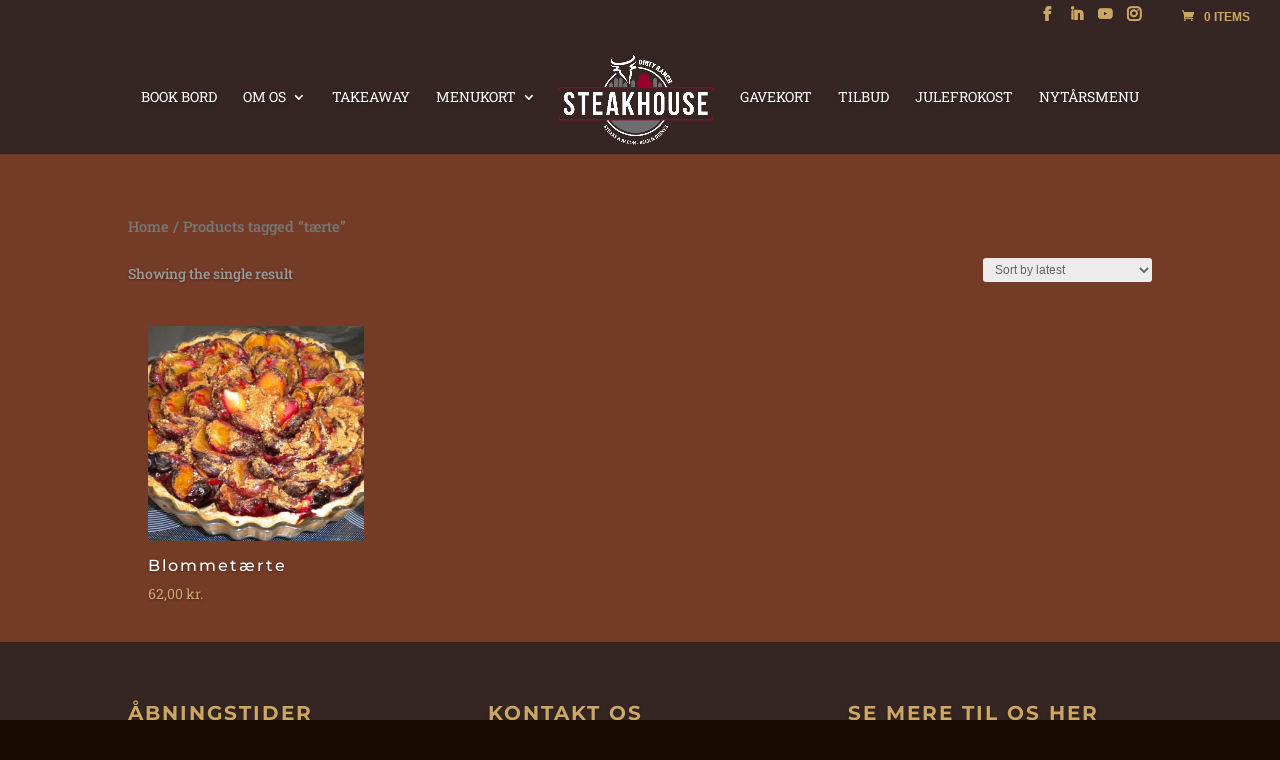

--- FILE ---
content_type: text/css
request_url: https://usercontent.one/wp/www.dirtyranch.com/wp-content/plugins/bambora-online-classic/style/bambora-online-classic-front.css?ver=6.2.8
body_size: -88
content:
#boclassic_card_logos {
    display: inline-block;
}


--- FILE ---
content_type: text/css
request_url: https://usercontent.one/wp/www.dirtyranch.com/wp-content/uploads/so-css/so-css-Divi.css?ver=1735994654
body_size: 961
content:
/*Rudis Kode */

.woocommerce ul.products li.product .onsale {
 color: #491300;
    font-family:noto-serif !important;
}


#jg-content {
  
  background-color: #ae452f !important; /* Rødlig */
}


#jg-header {
  
  background-color: #743B27 !important; /* Rødbrun */
}


/* Change color of the price font */
.entry-content tr th,
tr.cart-subtotal > th,
tr.order-total > th,
th.product-name,
th.product-total,
tr.cartt-subtotal > th,
tr.order-total > th,
small.includes_tax,
span.amount,
span.price,
.woocommerce-page ul.products li.product .price del 
/*{ color:#C8722E !important; }*/
{ color:#cca673 !important; }

.input-text {
  background-color: #cca763 !important; /* Rødbrun */
  color: #FFF !important;
}

/* Hide the product count next to the category name – e.g. MyCategory(25): */
.count {display:none !important}

/* To hide the sku, category, and tags and associated formatting from under the product title on product pages, use this: */
.sku{display:none}
.posted_in{display:none}
.tagged_as{display:none}

div.product_meta{display:none}

#payment,
div.woocommerce-info,
div.woocommerce-message,
div.woocommerce-error {
  background-color:#C8722E !important;
}

/*
.payment_method_cop::before {
  background-color: #743B27 !important;
}

#payment > ul > li > div {
  background-color: #743B27 !important;
}
*/

/* If you want to hide the “Clear Selection” text from under the variation/options drop down on the product pages, do so with this: */
.reset_variations {display: none !important}

.page-title {
  display: none;
}

.woocommerce #main {
  background-color: #743B27; /* Rødbrun	*/
  background-image: none;
}

html body div#main-content {
  /*background-color: #AE452F;*/ /* Rødlig */
  background-color: #743B27; /* Rødbrun	*/
}

.woocommerce #content-area div.product .woocommerce-tabs {
  border-style: none;
 
}

.woocommerce #content-area div.product .woocommerce-tabs ul.tabs {
  background-color: transparent;
  border-radius: 0px;
  display: none;
  opacity: 1;

}

.et_overlay {
    background-color: rgba(0,0,0,0.32) !important;
    border-color: rgba(0,0,0,0.32) !important;
}

.et_overlay.et_pb_inline_icon:before {
  content: attr(data-icon) !important;
}


.et_shop_image .et_overlay:before, .et_portfolio_image .et_overlay:before {
  color: #CCA763 !important;
}

p, h1, h2, h3, h4, li, tr {
  text-shadow: 0 1px 3px rgba(0, 0, 0, 0.3) !important;
}

.stencil  {

font-family: stencil-std, sans-serif !important;
 }

.santelia  {

font-family: santelia-rough-two, sans-serif !important;
 }

a.button, button.button, input.button, #review_form #submit {
  background: transparent !important;
  color: #7a3901 !important;
}

a.button, a.button:hover, button.button, button.button:hover, input.button, #review_form #submit {
  background: #7a3901 !important;
  color: #ffffff !important;
}

.text-align-center {
  text-align:center !important;
}

.underline {
  text-decoration:underline !important;
}
.pum-form__submit {background-color: #cca763; color:#ffffff; font-family: noto-serif;}